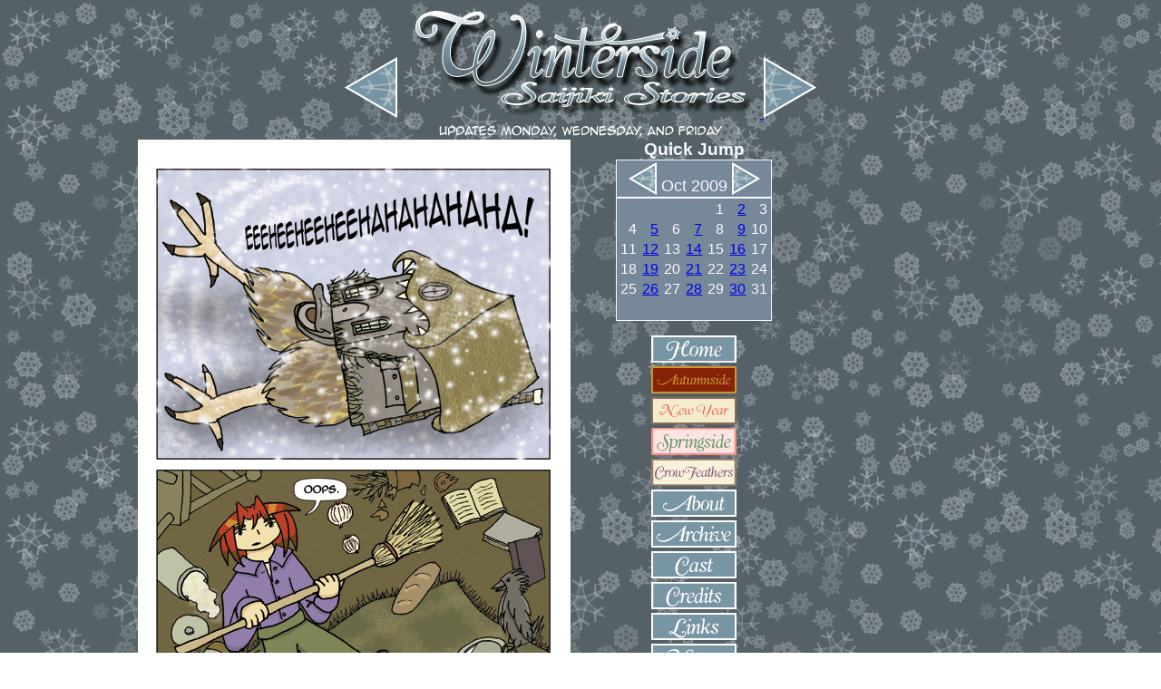

--- FILE ---
content_type: text/html; charset=UTF-8
request_url: https://www.saijikistories.com/winterside/?strip_id=83
body_size: 3037
content:
<!DOCTYPE HTML PUBLIC "-//W3C//DTD HTML 4.01 TRANSITIONAL//EN">
<html xmlns="http://www.w3.org/1999/xhtml" lang="en" xml:lang="en">
	<head>
		<meta http-equiv="Content-Type" content="text/html; charset=iso-8859-1" />
		<meta http-equiv="Content-Language" content="en-us" />
		<meta name="description" content="A webcomic about the adventures of a little girl." />
		<meta name="keywords" content="webcomic,kid-safe,fantasy,manga" />
		<meta name="author" content="Leanne Opaskar, Mark Opaskar" />
		<meta name="copyright" content="2008-2010 Autumnside Productions" />
		<title>Winterside : Updates Monday, Wednesday and Friday</title>
<link rel="shortcut icon" href="./theme/favicon.ico" type="image/x-icon" />
<link rel="icon" href="./theme/favicon.png" type="image/png" />
<link rel="stylesheet" href="./theme/style.css" type="text/css" />
<link rel="alternate" type="application/rss+xml" title="Winterside : Updates Monday, Wednesday and Friday" href="../feed.php" /><script type="text/javascript" src="../includes/clickHideDiv.js"></script>
<script type="text/javascript" scr="../includes/ie6.js"></script>
<script type="text/javascript" scr="../includes/title.js"></script>
		<!-- TODO: if needed, execute IE6 centering hack -->
		<script type="text/javascript">
			function loadingScript( a_themePath, a_titleGraphic ) {
				loadCookies();
				if ( isIE6() ) {
					switchTitleImageSource( 'title_banner', a_themePath, a_titleGraphic );
				}
			}
			
			function loadCookies() {
				checkHideCookie( 'news_toggle_button', 'news_toggle_able' );
				checkHideCookie( 'dialog_toggle_button', 'dialog_toggle_able' );
			}
		</script>
	</head>
	<body onLoad='loadingScript("./theme","W_Title.gif")' >	<div id="main_wrapper">
		<div id="logo_header">
			<p>
			<a href="?strip_id=82"><img src="./theme/Prev.png"
							alt="Previous Comic"
							title="Previous Comic" /></a>			<a href=".">
				<img id="title_banner" 
								 src="./theme/W_Title.png" 
								 alt="" title="" />			</a>
			<a href="?strip_id=84"><img src="./theme/Next.png"
							alt="Next Comic"
							title="Next Comic" /></a>			</p>
			<img src="./theme/W_Updates.png"
							alt="Updates Monday, Wednesday and Friday"
							title="Updates Monday, Wednesday and Friday" />			<p>
			</p>
		</div>	<!-- END logo_header -->
		<div id="columns">
			<div id="left_column">
			
<!-- Beginning of Project Wonderful ad code: -->
<!-- Ad box ID: 37633 -->
<script type="text/javascript">
<!--
var pw_d=document;
pw_d.projectwonderful_adbox_id = "37633";
pw_d.projectwonderful_adbox_type = "3";
pw_d.projectwonderful_foreground_color = "";
pw_d.projectwonderful_background_color = "";
//-->
</script>
<script type="text/javascript" src="http://www.projectwonderful.com/ad_display.js"></script>
<noscript><map name="admap37633" id="admap37633"><area href="http://www.projectwonderful.com/out_nojs.php?r=0&amp;c=0&amp;id=37633&amp;type=3" shape="rect" coords="0,0,160,600" title="" alt="" target="_blank" /></map>
<table cellpadding="0" border="0" cellspacing="0" width="160" bgcolor="#778899"><tr><td><img src="http://www.projectwonderful.com/nojs.php?id=37633&amp;type=3" width="160" height="600" usemap="#admap37633" border="0" alt="" /></td></tr><tr><td bgcolor="#778899" colspan="1"><center><a style="font-size:10px;color:#F8F8FF;text-decoration:none;line-height:1.2;font-weight:bold;font-family:Tahoma, verdana,arial,helvetica,sans-serif;text-transform: none;letter-spacing:normal;text-shadow:none;white-space:normal;word-spacing:normal;" href="http://www.projectwonderful.com/advertisehere.php?id=37633&amp;type=3" target="_blank">Ads by Project Wonderful!  Your ad here, right now: $0.02</a></center></td></tr></table>
</noscript>
<!-- End of Project Wonderful ad code. -->

			</div>	<!-- END left_column -->
			<div id="center_column">
				<div id="comic">
				<img	src="comics/091021.jpg"
								alt="Comic for Wednesday, October 21, 2009"
								title="Comic for Wednesday, October 21, 2009" />
<!-- Update string required by The Webcomics List -->
<!-- Last Update: 21/10/2009 -->
				</div>	<!-- END comic -->
			</div>	<!-- END center_column -->
			<div id="right_column">
				<h3>Quick Jump</h3>
				<table class="calendar"><caption><a href="./?strip_id=74" ><img src="./theme/Archive_Back_Button.png" 
								alt="Last Comic in Previous Month" 
								title="Last Comic in Previous Month" /></a>  Oct 2009  <a href="./?strip_id=88"><img src="./theme/Archive_Next_Button.png" 
								alt="First Comic in Next Month" 
								title="First Comic in Next Month" /></a></caption>
<tr>
<td>&nbsp;</td><td>&nbsp;</td><td>&nbsp;</td><td>&nbsp;</td><td>1</td><td><a href="./?strip_id=75">2</a></td><td>3</td></tr>
<tr>
<td>4</td><td><a href="./?strip_id=76">5</a></td><td>6</td><td><a href="./?strip_id=77">7</a></td><td>8</td><td><a href="./?strip_id=78">9</a></td><td>10</td></tr>
<tr>
<td>11</td><td><a href="./?strip_id=79">12</a></td><td>13</td><td><a href="./?strip_id=80">14</a></td><td>15</td><td><a href="./?strip_id=81">16</a></td><td>17</td></tr>
<tr>
<td>18</td><td><a href="./?strip_id=82">19</a></td><td>20</td><td><a class="active_strip" href="./?strip_id=83">21</a></td><td>22</td><td><a href="./?strip_id=84">23</a></td><td>24</td></tr>
<tr>
<td>25</td><td><a href="./?strip_id=85">26</a></td><td>27</td><td><a href="./?strip_id=86">28</a></td><td>29</td><td><a href="./?strip_id=87">30</a></td><td>31</td></tr>
<tr>
<td>&nbsp;</td><td>&nbsp;</td><td>&nbsp;</td><td>&nbsp;</td><td>&nbsp;</td><td>&nbsp;</td><td>&nbsp;</td></tr>
</table>
				<ul>
					<li><a href=".."><img src="./theme/Home_Button.jpg"
						alt="Front Page"
						title="Front Page" /></a></li>
					<li><a href="../autumnside/?strip_id=0"><img src="./theme/Autumnside_Button.jpg"
						alt="Start Reading Autumnside"
						title="Start Reading Autumnside" /></a></li>
					<li><a href="../newyear/?strip_id=0"><img src="./theme/NewYear_Button.jpg"
						alt="Start Reading New Year"
						title="Start Reading New Year" /></a></li>
					<li><a href="../springside/?strip_id=0"><img src="./theme/Springside_Button.jpg"
						alt="Start Reading Springside"
						title="Start Reading Springside" /></a></li>
					<li><a href="../crowfeathers/?strip_id=0"><img src="./theme/CrowFeathers_Button.jpg"
						alt="Start Reading Crow Feathers"
						title="Start Reading Crow Feathers" /></a></li>
					<li><a href="../about.php#about"><img src="./theme/About_Button.jpg"
						alt="About The Saijiki Stories"
						title="About The Saijiki Stories" /></a></li>
					<li>
						<a href="./archive.php"><img src="./theme/Archive_Button.jpg"
						alt="To The Archives"
						title="To The Archives" /></a>						<ul>
							<li><a href="../autumnside/archive.php"><img src="./theme/Autumnside_Button.jpg"
						alt="To The Autumnside Archives"
						title="To The Autumnside Archives" /></a></li>
							<li><a href="./archive.php"><img src="./theme/Winterside_Button.jpg"
						alt="To The Winterside Archives"
						title="To The Winterside Archives" /></a></li>
							<li><a href="../newyear/archive.php"><img src="./theme/NewYear_Button.jpg"
						alt="To The New Year Archives"
						title="To The New Year Archives" /></a></li>
							<li><a href="../springside/archive.php"><img src="./theme/Springside_Button.jpg"
						alt="To The Springside Archives"
						title="To The Springside Archives" /></a></li>
							<li><a href="../crowfeathers/archive.php"><img src="./theme/CrowFeathers_Button.jpg"
						alt="To The Crow Feathers Archives"
						title="To The Crow Feathers Archives" /></a></li>
						</ul>
					</li>
					<li><a href="../cast.php"><img src="./theme/Cast_Button.jpg"
						alt="Cast Page"
						title="Cast Page" /></a></li>
					<li><a href="../about.php#credits"><img src="./theme/Credits_Button.jpg"
						alt="Credits Page"
						title="Credits Page" /></a></li>
					<li><a href="../links.php"><img src="./theme/Links_Button.jpg"
						alt="Links Page"
						title="Links Page" /></a></li>
					<li><a href="http://www.autumnside.com/blog"><img src="./theme/News_Button.jpg"
						alt="Latest News"
						title="Latest News" /></a></li>
					<li><a href="../feed.php"><img src="./theme/RSS_Button.jpg"
						alt="Comic Feed"
						title="Comic Feed" /></a></li>
					<li><a href="http://www.zazzle.com/autumnside*"><img src="./theme/Shop_Button.jpg"
						alt="The Shop"
						title="The Shop" /></a></li>
					<li><a href="http://www.facebook.com/leanne.opaskar"><img src="./theme/FB_Button.jpg"
						alt="Visit Leanne on Facebook"
						title="Visit Leanne on Facebook" /></a></li>
					<li><a href="http://twitter.com/leanne_opaskar"><img src="./theme/Twitter_Button.jpg"
						alt="Follow Leanne on Twitter"
						title="Follow Leanne on Twitter" /></a></li>
				</ul>
				<!-- You need something in inner tags in this column for text_content to format correctly. -->
			</div>	<!-- END right_column -->
		</div>	<!-- END columns -->
		<div id="nav_buttons">
			<ul>
				<!-- TODO: previous of first is Autumnside -->
				<li><a href="?strip_id=0"> <img src="./theme/First.png"
						alt="First Comic in this Story"
						title="First Comic in this Story" /></a></li>
				<li><a href="?strip_id=82"><img src="./theme/Prev.png"
							alt="Previous Comic"
							title="Previous Comic" /></a></li>
				<li><a href="?strip_id=84"><img src="./theme/Next.png"
							alt="Next Comic"
							title="Next Comic" /></a></li>
				<li><a href="?"><img src="./theme/Today.png"
						alt="Latest Comic in this Story"
						title="Latest Comic in this Story" /></a></li>
			</ul>
		</div>	<!-- END nav_buttons -->
		<div id="text_content">
			<div id="dialog">
				<h2>
				<input id="dialog_toggle_button" type="button" value="Hide" onclick="clickHideDiv('dialog_toggle_button','dialog_toggle_able')" />					Dialog for This Comic
				</h2>
				<div id="dialog_toggle_able">
					<div id="dialog_item">
					<p>Chicken Hut: eeeHEEHEEHEEHEEHAHAHAHAHAH!
</p><p>
</p><p>Mala: Oops.
</p><p>
</p><p>Karasu: You could have waited until we were outside.</p>					</div>	<!-- END dialog_item -->
				</div>	<!-- END dialog_toggle_able -->
			</div>	<!-- END dialog -->
			<div id="news">
			<div id="news_feed"><h2><input id="news_toggle_button" type="button" value="Hide" onclick="clickHideDiv('news_toggle_button','news_toggle_able')" /><a href=""></a></h2><div id="news_toggle_able"></div></div>			</div>	<! -- END news -->
			<div id="forum">
				<!-- TODO: write forum access code -->
			</div>	<!-- END forum -->
		</div>	<!-- END text_content -->
		<div id="footer">
			<p>&copy; 2008-2011, Autumnside Productions.</p>
			<p>Story and Art by 
				<a href="mailto:leanne@autumnside.com?Subject=Autumnside" 
					title="Mail Leanne!">Leanne Opaskar</a>.</p>
			<p>Web Maintenance by 
				<a href="mailto:mark@autumnside.com?Subject=Autumnside"
					title="Mail Mark!">Mark Opaskar</a>.</p>
			<p>Hosting by <a href="http://www.dreamhost.com/r.cgi">Dreamhost</a>.</p>
			<p>Comic fonts by <a href="http://www.blambot.com">Blambot</a>. </p>
		</div>	<!-- END footer -->
	</div>	<!-- END main_wrapper -->
	</body>
</html>

--- FILE ---
content_type: text/css
request_url: https://www.saijikistories.com/winterside/theme/style.css
body_size: 1061
content:
/*
 *	FILE:		saijikistories.com/winterside/theme/style.css
 *  AUTHOR:		Mark Opaskar
 *  VERSION:	05/16/09
 *	Copyright 2009, Mark Opaskar and Autumnside Productions
 */
* { margin: 0; padding: 0; }
body { 
	text-align: center;
	font-family: verdana, arial, sans-serif; 
	font-size: 100%;
	color: #F8F8FF;
	background-image: url("W_Background.jpg");
}
a { /* color: #FFFF66; */ }
a:visited { /* color: #FF6347; */ }
a:hover { text-decoration: none; /* color: #FFA500; */ }
img { 
	border: 0; 
}

.clearthefloats { clear: both; }

/* 477-wide comics */
#columns {
	width: 1000px;
	margin-left: auto;
	margin-right: auto;
}
#left_column { 
	width: 25%; 
	float: left;
}
#left_column table {
	margin-left: auto;
	margin-right: auto;
//	text-align: center;
}
#center_column { 
	width: 50%; 
	float: left; 
	margin-bottom: 1em; 
}

#right_column { width: 25%; float: left; }
#right_column ul {
	margin-top: 1em;
}
#right_column li {
	font-family: verdana, arial, sans-serif; 
	font-size: medium;
	font-weight: normal;
	margin: 0;
	padding: 0;
	list-style-type: none;
/*	position: relative; */
}
#right_column li ul {
	margin: 0;
	position: absolute;
	display: none;
}
#right_column li:hover ul {
	display: block;
}

/* 660-wide comics
#columns {
	width: 1100px;
	margin-left: auto;
	margin-right: auto;
}
#left_column { 
	width: 19%; 
	float: left;
}
#center_column { 
	width: 62%; 
	float: left; 
	margin-bottom: 1em; 
}
#right_column { width: 19%; float: left; }
*/

#nav_buttons { clear: both; }
#nav_buttons li {
	display: inline;
	list-style-type: none;
}

#footer { clear: both; border-top: 1px solid; }
#footer p { 
	font-family: verdana, arial, sans-serif; 
	font-size: x-small;
	font-weight: normal;
	text-align: center;
	text-indent: 0em;
	padding-top: .3em;
}

.archive_calendar {
	clear: both;
	margin_top: 0.5em;
	margin-left: auto;
	margin-right: auto;
	margin-bottom: 0.5em;
}

.calendar { 
	background-color: #778899;
	font-family: verdana, arial, sans-serif; 
	font-size: medium;
	font-weight: normal;
	margin-left: auto;
	margin-right: auto;
	border: 1px solid;
}
.calendar caption, td {
	background-color: #778899;
	margin-left: auto;
	margin-right: auto;
	padding: .1em;
}
.calendar caption {
	border: 1px solid;
	font-size: large;
}
.calendar td {
	text-align: right;
}
.calendar caption img {
	vertical-align: -.25em;
}

#text_content {
	clear: both;
	background-color: #778899;
	margin-left: auto;
	margin-right: auto;
	width: 1000px;
}
#dialog {
	margin: 0 1em 1em; 
	text-align: left;
}
#dialog h2 {
	font-size: 1.5em; 
	font-weight: normal;
	text-align: center; 
	border: 1px solid;
	padding: 0 .3em .3em; 
}
#dialog_item {
	border: 1px solid;
	padding: .5em;
}

#news_feed {
	margin: 0 1em 1em; 
	text-align: left;
}
#news_feed h2 {
	font-size: 1.5em; 
	font-weight: normal;
	text-align: center; 
	border: 1px solid;
	padding: 0 .3em .3em; 
}
.news_item {
	border: 1px solid;
	padding: .5em;
}
.news_item h3 {
	font-weight: normal;
}
.news_item h4 {
	font-size: .7em;
	font-weight: normal;
	font-style: italic;
}
.news_item h5 {
	font-size: .7em;
	font-weight: normal;
	margin-top: .5em;
}
.news_item p, #news_item li {
	font-size: .9em;
	margin-top: .5em;
}
.news_item ul {
	list-style-position: inside;
}

#support_wrapper {
	text-align: left;
}

#top_navigation, #bottom_navigation {
	float: left;
}
#top_navigation ul, #bottom_navigation ul {
	float: left;
	padding: 0 100px 0 100px;
}
#top_navigation li, #bottom_navigation li {
	list-style-type: none;
	float: left;
	position: relative;
}
#top_navigation li ul, #bottom_navigation li ul {
	position: absolute;
	display: none;
	width: 7em;
	left: -1px;
	padding: 0;
}
#top_navigation li:hover ul, #bottom_navigation li:hover ul {
	display: block;
}
#top_navigation li ul li, #bottom_navigation li ul li {
	width: 100%;
}
#top_navigation a, #bottom_navigation a {
	display: block;
}
#top_navigation a:hover, #bottom_navigation a:hover {
}

#section_break {
	clear: both; 
	border-top: 1px solid;
	text-align: left;
	margin: 10px 100px 10px 100px;
}
#section_break h2 {
	margin-left: 100px;
}

#two_col_pic_n_text {
	clear: both;
}
#two_col_pic_n_text h3, #two_col_pic_n_text p {
	text-align: left;
	margin: .5em 2em .5em 0;
}
#two_col_pic_n_text img {
	float: left;
	margin: 0 2em 2em 2em;
}

#links_to img {
	margin: 1em;
}
#links_to p {
	text-align: left;
	margin-left: 100px;
	margin-right: 100px;
	padding: 0.5em 1em;
	background-color: #778899;
}
#links_from {
	margin: 1em;
}
#links_from img {
	margin: 0.5em;
}
